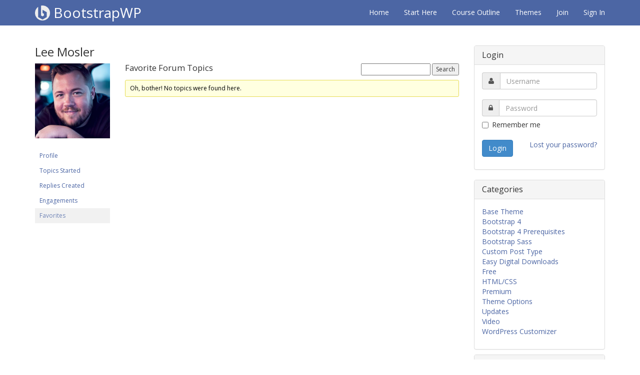

--- FILE ---
content_type: text/html; charset=UTF-8
request_url: https://bootstrapwp.com/users/nlmosler/favorites/
body_size: 11810
content:
<!DOCTYPE html>
<html lang="en-US">
<head>
<meta charset="UTF-8">
<meta name="viewport" content="width=device-width, initial-scale=1">
<title>BootstrapWP</title>
<link rel="profile" href="https://gmpg.org/xfn/11">
<link rel="pingback" href="https://bootstrapwp.com/xmlrpc.php">

<meta name='robots' content='index, follow, max-image-preview:large, max-snippet:-1, max-video-preview:-1' />
<meta name="dlm-version" content="4.7.78">
	<!-- This site is optimized with the Yoast SEO plugin v20.4 - https://yoast.com/wordpress/plugins/seo/ -->
	<meta property="og:locale" content="en_US" />
	<meta property="og:type" content="website" />
	<meta property="og:site_name" content="BootstrapWP" />
	<meta property="og:image" content="https://bootstrapwp.com/wp-content/uploads/2014/10/bootstrap-wordpress.jpg" />
	<meta property="og:image:width" content="1200" />
	<meta property="og:image:height" content="630" />
	<meta property="og:image:type" content="image/jpeg" />
	<meta name="twitter:card" content="summary_large_image" />
	<meta name="twitter:site" content="@BragInteractive" />
	<script type="application/ld+json" class="yoast-schema-graph">{"@context":"https://schema.org","@graph":[{"@type":"WebSite","@id":"https://bootstrapwp.com/#website","url":"https://bootstrapwp.com/","name":"BootstrapWP","description":"","potentialAction":[{"@type":"SearchAction","target":{"@type":"EntryPoint","urlTemplate":"https://bootstrapwp.com/?s={search_term_string}"},"query-input":"required name=search_term_string"}],"inLanguage":"en-US"}]}</script>
	<!-- / Yoast SEO plugin. -->


<link rel='dns-prefetch' href='//js.stripe.com' />
<link rel="alternate" type="application/rss+xml" title="BootstrapWP &raquo; Feed" href="https://bootstrapwp.com/feed/" />
<link rel="alternate" type="application/rss+xml" title="BootstrapWP &raquo; Comments Feed" href="https://bootstrapwp.com/comments/feed/" />
<style id='wp-img-auto-sizes-contain-inline-css' type='text/css'>
img:is([sizes=auto i],[sizes^="auto," i]){contain-intrinsic-size:3000px 1500px}
/*# sourceURL=wp-img-auto-sizes-contain-inline-css */
</style>
<link rel='stylesheet' id='crayon-css' href='https://bootstrapwp.com/wp-content/plugins/crayon-syntax-highlighter/css/min/crayon.min.css?ver=_2.7.2_beta' type='text/css' media='all' />
<link rel='stylesheet' id='crayon-theme-twilight-css' href='https://bootstrapwp.com/wp-content/plugins/crayon-syntax-highlighter/themes/twilight/twilight.css?ver=_2.7.2_beta' type='text/css' media='all' />
<link rel='stylesheet' id='crayon-font-monaco-css' href='https://bootstrapwp.com/wp-content/plugins/crayon-syntax-highlighter/fonts/monaco.css?ver=_2.7.2_beta' type='text/css' media='all' />
<style id='wp-emoji-styles-inline-css' type='text/css'>

	img.wp-smiley, img.emoji {
		display: inline !important;
		border: none !important;
		box-shadow: none !important;
		height: 1em !important;
		width: 1em !important;
		margin: 0 0.07em !important;
		vertical-align: -0.1em !important;
		background: none !important;
		padding: 0 !important;
	}
/*# sourceURL=wp-emoji-styles-inline-css */
</style>
<style id='wp-block-library-inline-css' type='text/css'>
:root{--wp-block-synced-color:#7a00df;--wp-block-synced-color--rgb:122,0,223;--wp-bound-block-color:var(--wp-block-synced-color);--wp-editor-canvas-background:#ddd;--wp-admin-theme-color:#007cba;--wp-admin-theme-color--rgb:0,124,186;--wp-admin-theme-color-darker-10:#006ba1;--wp-admin-theme-color-darker-10--rgb:0,107,160.5;--wp-admin-theme-color-darker-20:#005a87;--wp-admin-theme-color-darker-20--rgb:0,90,135;--wp-admin-border-width-focus:2px}@media (min-resolution:192dpi){:root{--wp-admin-border-width-focus:1.5px}}.wp-element-button{cursor:pointer}:root .has-very-light-gray-background-color{background-color:#eee}:root .has-very-dark-gray-background-color{background-color:#313131}:root .has-very-light-gray-color{color:#eee}:root .has-very-dark-gray-color{color:#313131}:root .has-vivid-green-cyan-to-vivid-cyan-blue-gradient-background{background:linear-gradient(135deg,#00d084,#0693e3)}:root .has-purple-crush-gradient-background{background:linear-gradient(135deg,#34e2e4,#4721fb 50%,#ab1dfe)}:root .has-hazy-dawn-gradient-background{background:linear-gradient(135deg,#faaca8,#dad0ec)}:root .has-subdued-olive-gradient-background{background:linear-gradient(135deg,#fafae1,#67a671)}:root .has-atomic-cream-gradient-background{background:linear-gradient(135deg,#fdd79a,#004a59)}:root .has-nightshade-gradient-background{background:linear-gradient(135deg,#330968,#31cdcf)}:root .has-midnight-gradient-background{background:linear-gradient(135deg,#020381,#2874fc)}:root{--wp--preset--font-size--normal:16px;--wp--preset--font-size--huge:42px}.has-regular-font-size{font-size:1em}.has-larger-font-size{font-size:2.625em}.has-normal-font-size{font-size:var(--wp--preset--font-size--normal)}.has-huge-font-size{font-size:var(--wp--preset--font-size--huge)}.has-text-align-center{text-align:center}.has-text-align-left{text-align:left}.has-text-align-right{text-align:right}.has-fit-text{white-space:nowrap!important}#end-resizable-editor-section{display:none}.aligncenter{clear:both}.items-justified-left{justify-content:flex-start}.items-justified-center{justify-content:center}.items-justified-right{justify-content:flex-end}.items-justified-space-between{justify-content:space-between}.screen-reader-text{border:0;clip-path:inset(50%);height:1px;margin:-1px;overflow:hidden;padding:0;position:absolute;width:1px;word-wrap:normal!important}.screen-reader-text:focus{background-color:#ddd;clip-path:none;color:#444;display:block;font-size:1em;height:auto;left:5px;line-height:normal;padding:15px 23px 14px;text-decoration:none;top:5px;width:auto;z-index:100000}html :where(.has-border-color){border-style:solid}html :where([style*=border-top-color]){border-top-style:solid}html :where([style*=border-right-color]){border-right-style:solid}html :where([style*=border-bottom-color]){border-bottom-style:solid}html :where([style*=border-left-color]){border-left-style:solid}html :where([style*=border-width]){border-style:solid}html :where([style*=border-top-width]){border-top-style:solid}html :where([style*=border-right-width]){border-right-style:solid}html :where([style*=border-bottom-width]){border-bottom-style:solid}html :where([style*=border-left-width]){border-left-style:solid}html :where(img[class*=wp-image-]){height:auto;max-width:100%}:where(figure){margin:0 0 1em}html :where(.is-position-sticky){--wp-admin--admin-bar--position-offset:var(--wp-admin--admin-bar--height,0px)}@media screen and (max-width:600px){html :where(.is-position-sticky){--wp-admin--admin-bar--position-offset:0px}}

/*# sourceURL=wp-block-library-inline-css */
</style><style id='global-styles-inline-css' type='text/css'>
:root{--wp--preset--aspect-ratio--square: 1;--wp--preset--aspect-ratio--4-3: 4/3;--wp--preset--aspect-ratio--3-4: 3/4;--wp--preset--aspect-ratio--3-2: 3/2;--wp--preset--aspect-ratio--2-3: 2/3;--wp--preset--aspect-ratio--16-9: 16/9;--wp--preset--aspect-ratio--9-16: 9/16;--wp--preset--color--black: #000000;--wp--preset--color--cyan-bluish-gray: #abb8c3;--wp--preset--color--white: #ffffff;--wp--preset--color--pale-pink: #f78da7;--wp--preset--color--vivid-red: #cf2e2e;--wp--preset--color--luminous-vivid-orange: #ff6900;--wp--preset--color--luminous-vivid-amber: #fcb900;--wp--preset--color--light-green-cyan: #7bdcb5;--wp--preset--color--vivid-green-cyan: #00d084;--wp--preset--color--pale-cyan-blue: #8ed1fc;--wp--preset--color--vivid-cyan-blue: #0693e3;--wp--preset--color--vivid-purple: #9b51e0;--wp--preset--gradient--vivid-cyan-blue-to-vivid-purple: linear-gradient(135deg,rgb(6,147,227) 0%,rgb(155,81,224) 100%);--wp--preset--gradient--light-green-cyan-to-vivid-green-cyan: linear-gradient(135deg,rgb(122,220,180) 0%,rgb(0,208,130) 100%);--wp--preset--gradient--luminous-vivid-amber-to-luminous-vivid-orange: linear-gradient(135deg,rgb(252,185,0) 0%,rgb(255,105,0) 100%);--wp--preset--gradient--luminous-vivid-orange-to-vivid-red: linear-gradient(135deg,rgb(255,105,0) 0%,rgb(207,46,46) 100%);--wp--preset--gradient--very-light-gray-to-cyan-bluish-gray: linear-gradient(135deg,rgb(238,238,238) 0%,rgb(169,184,195) 100%);--wp--preset--gradient--cool-to-warm-spectrum: linear-gradient(135deg,rgb(74,234,220) 0%,rgb(151,120,209) 20%,rgb(207,42,186) 40%,rgb(238,44,130) 60%,rgb(251,105,98) 80%,rgb(254,248,76) 100%);--wp--preset--gradient--blush-light-purple: linear-gradient(135deg,rgb(255,206,236) 0%,rgb(152,150,240) 100%);--wp--preset--gradient--blush-bordeaux: linear-gradient(135deg,rgb(254,205,165) 0%,rgb(254,45,45) 50%,rgb(107,0,62) 100%);--wp--preset--gradient--luminous-dusk: linear-gradient(135deg,rgb(255,203,112) 0%,rgb(199,81,192) 50%,rgb(65,88,208) 100%);--wp--preset--gradient--pale-ocean: linear-gradient(135deg,rgb(255,245,203) 0%,rgb(182,227,212) 50%,rgb(51,167,181) 100%);--wp--preset--gradient--electric-grass: linear-gradient(135deg,rgb(202,248,128) 0%,rgb(113,206,126) 100%);--wp--preset--gradient--midnight: linear-gradient(135deg,rgb(2,3,129) 0%,rgb(40,116,252) 100%);--wp--preset--font-size--small: 13px;--wp--preset--font-size--medium: 20px;--wp--preset--font-size--large: 36px;--wp--preset--font-size--x-large: 42px;--wp--preset--spacing--20: 0.44rem;--wp--preset--spacing--30: 0.67rem;--wp--preset--spacing--40: 1rem;--wp--preset--spacing--50: 1.5rem;--wp--preset--spacing--60: 2.25rem;--wp--preset--spacing--70: 3.38rem;--wp--preset--spacing--80: 5.06rem;--wp--preset--shadow--natural: 6px 6px 9px rgba(0, 0, 0, 0.2);--wp--preset--shadow--deep: 12px 12px 50px rgba(0, 0, 0, 0.4);--wp--preset--shadow--sharp: 6px 6px 0px rgba(0, 0, 0, 0.2);--wp--preset--shadow--outlined: 6px 6px 0px -3px rgb(255, 255, 255), 6px 6px rgb(0, 0, 0);--wp--preset--shadow--crisp: 6px 6px 0px rgb(0, 0, 0);}:where(.is-layout-flex){gap: 0.5em;}:where(.is-layout-grid){gap: 0.5em;}body .is-layout-flex{display: flex;}.is-layout-flex{flex-wrap: wrap;align-items: center;}.is-layout-flex > :is(*, div){margin: 0;}body .is-layout-grid{display: grid;}.is-layout-grid > :is(*, div){margin: 0;}:where(.wp-block-columns.is-layout-flex){gap: 2em;}:where(.wp-block-columns.is-layout-grid){gap: 2em;}:where(.wp-block-post-template.is-layout-flex){gap: 1.25em;}:where(.wp-block-post-template.is-layout-grid){gap: 1.25em;}.has-black-color{color: var(--wp--preset--color--black) !important;}.has-cyan-bluish-gray-color{color: var(--wp--preset--color--cyan-bluish-gray) !important;}.has-white-color{color: var(--wp--preset--color--white) !important;}.has-pale-pink-color{color: var(--wp--preset--color--pale-pink) !important;}.has-vivid-red-color{color: var(--wp--preset--color--vivid-red) !important;}.has-luminous-vivid-orange-color{color: var(--wp--preset--color--luminous-vivid-orange) !important;}.has-luminous-vivid-amber-color{color: var(--wp--preset--color--luminous-vivid-amber) !important;}.has-light-green-cyan-color{color: var(--wp--preset--color--light-green-cyan) !important;}.has-vivid-green-cyan-color{color: var(--wp--preset--color--vivid-green-cyan) !important;}.has-pale-cyan-blue-color{color: var(--wp--preset--color--pale-cyan-blue) !important;}.has-vivid-cyan-blue-color{color: var(--wp--preset--color--vivid-cyan-blue) !important;}.has-vivid-purple-color{color: var(--wp--preset--color--vivid-purple) !important;}.has-black-background-color{background-color: var(--wp--preset--color--black) !important;}.has-cyan-bluish-gray-background-color{background-color: var(--wp--preset--color--cyan-bluish-gray) !important;}.has-white-background-color{background-color: var(--wp--preset--color--white) !important;}.has-pale-pink-background-color{background-color: var(--wp--preset--color--pale-pink) !important;}.has-vivid-red-background-color{background-color: var(--wp--preset--color--vivid-red) !important;}.has-luminous-vivid-orange-background-color{background-color: var(--wp--preset--color--luminous-vivid-orange) !important;}.has-luminous-vivid-amber-background-color{background-color: var(--wp--preset--color--luminous-vivid-amber) !important;}.has-light-green-cyan-background-color{background-color: var(--wp--preset--color--light-green-cyan) !important;}.has-vivid-green-cyan-background-color{background-color: var(--wp--preset--color--vivid-green-cyan) !important;}.has-pale-cyan-blue-background-color{background-color: var(--wp--preset--color--pale-cyan-blue) !important;}.has-vivid-cyan-blue-background-color{background-color: var(--wp--preset--color--vivid-cyan-blue) !important;}.has-vivid-purple-background-color{background-color: var(--wp--preset--color--vivid-purple) !important;}.has-black-border-color{border-color: var(--wp--preset--color--black) !important;}.has-cyan-bluish-gray-border-color{border-color: var(--wp--preset--color--cyan-bluish-gray) !important;}.has-white-border-color{border-color: var(--wp--preset--color--white) !important;}.has-pale-pink-border-color{border-color: var(--wp--preset--color--pale-pink) !important;}.has-vivid-red-border-color{border-color: var(--wp--preset--color--vivid-red) !important;}.has-luminous-vivid-orange-border-color{border-color: var(--wp--preset--color--luminous-vivid-orange) !important;}.has-luminous-vivid-amber-border-color{border-color: var(--wp--preset--color--luminous-vivid-amber) !important;}.has-light-green-cyan-border-color{border-color: var(--wp--preset--color--light-green-cyan) !important;}.has-vivid-green-cyan-border-color{border-color: var(--wp--preset--color--vivid-green-cyan) !important;}.has-pale-cyan-blue-border-color{border-color: var(--wp--preset--color--pale-cyan-blue) !important;}.has-vivid-cyan-blue-border-color{border-color: var(--wp--preset--color--vivid-cyan-blue) !important;}.has-vivid-purple-border-color{border-color: var(--wp--preset--color--vivid-purple) !important;}.has-vivid-cyan-blue-to-vivid-purple-gradient-background{background: var(--wp--preset--gradient--vivid-cyan-blue-to-vivid-purple) !important;}.has-light-green-cyan-to-vivid-green-cyan-gradient-background{background: var(--wp--preset--gradient--light-green-cyan-to-vivid-green-cyan) !important;}.has-luminous-vivid-amber-to-luminous-vivid-orange-gradient-background{background: var(--wp--preset--gradient--luminous-vivid-amber-to-luminous-vivid-orange) !important;}.has-luminous-vivid-orange-to-vivid-red-gradient-background{background: var(--wp--preset--gradient--luminous-vivid-orange-to-vivid-red) !important;}.has-very-light-gray-to-cyan-bluish-gray-gradient-background{background: var(--wp--preset--gradient--very-light-gray-to-cyan-bluish-gray) !important;}.has-cool-to-warm-spectrum-gradient-background{background: var(--wp--preset--gradient--cool-to-warm-spectrum) !important;}.has-blush-light-purple-gradient-background{background: var(--wp--preset--gradient--blush-light-purple) !important;}.has-blush-bordeaux-gradient-background{background: var(--wp--preset--gradient--blush-bordeaux) !important;}.has-luminous-dusk-gradient-background{background: var(--wp--preset--gradient--luminous-dusk) !important;}.has-pale-ocean-gradient-background{background: var(--wp--preset--gradient--pale-ocean) !important;}.has-electric-grass-gradient-background{background: var(--wp--preset--gradient--electric-grass) !important;}.has-midnight-gradient-background{background: var(--wp--preset--gradient--midnight) !important;}.has-small-font-size{font-size: var(--wp--preset--font-size--small) !important;}.has-medium-font-size{font-size: var(--wp--preset--font-size--medium) !important;}.has-large-font-size{font-size: var(--wp--preset--font-size--large) !important;}.has-x-large-font-size{font-size: var(--wp--preset--font-size--x-large) !important;}
/*# sourceURL=global-styles-inline-css */
</style>

<style id='classic-theme-styles-inline-css' type='text/css'>
/*! This file is auto-generated */
.wp-block-button__link{color:#fff;background-color:#32373c;border-radius:9999px;box-shadow:none;text-decoration:none;padding:calc(.667em + 2px) calc(1.333em + 2px);font-size:1.125em}.wp-block-file__button{background:#32373c;color:#fff;text-decoration:none}
/*# sourceURL=/wp-includes/css/classic-themes.min.css */
</style>
<link rel='stylesheet' id='bbp-default-css' href='https://bootstrapwp.com/wp-content/plugins/bbpress/templates/default/css/bbpress.min.css?ver=2.6.9' type='text/css' media='all' />
<link rel='stylesheet' id='affwp-forms-css' href='https://bootstrapwp.com/wp-content/plugins/affiliate-wp/assets/css/forms.min.css?ver=2.12.2' type='text/css' media='all' />
<link rel='stylesheet' id='dashicons-css' href='https://bootstrapwp.com/wp-includes/css/dashicons.min.css?ver=6.9' type='text/css' media='all' />
<link rel='stylesheet' id='edd-styles-css' href='https://bootstrapwp.com/wp-content/plugins/easy-digital-downloads/assets/css/edd.min.css?ver=3.1.1.4.2' type='text/css' media='all' />
<style id='edd-styles-inline-css' type='text/css'>
body{--edd-blocks-light-grey:#eee;}
/*# sourceURL=edd-styles-inline-css */
</style>
<link rel='stylesheet' id='bootstrap-styles-css' href='https://bootstrapwp.com/wp-content/themes/bootstrapwp/css/bootstrap.min.css?ver=3.1.1' type='text/css' media='all' />
<link rel='stylesheet' id='fa-styles-css' href='https://bootstrapwp.com/wp-content/themes/bootstrapwp/css/font-awesome.min.css?ver=4.2.0' type='text/css' media='all' />
<link rel='stylesheet' id='bootstrapwp-style-css' href='https://bootstrapwp.com/wp-content/themes/bootstrapwp/style.css?ver=6.9' type='text/css' media='all' />
<script type="text/javascript" src="https://bootstrapwp.com/wp-includes/js/jquery/jquery.min.js?ver=3.7.1" id="jquery-core-js"></script>
<script type="text/javascript" src="https://bootstrapwp.com/wp-includes/js/jquery/jquery-migrate.min.js?ver=3.4.1" id="jquery-migrate-js"></script>
<script type="text/javascript" id="crayon_js-js-extra">
/* <![CDATA[ */
var CrayonSyntaxSettings = {"version":"_2.7.2_beta","is_admin":"0","ajaxurl":"https://bootstrapwp.com/wp-admin/admin-ajax.php","prefix":"crayon-","setting":"crayon-setting","selected":"crayon-setting-selected","changed":"crayon-setting-changed","special":"crayon-setting-special","orig_value":"data-orig-value","debug":""};
var CrayonSyntaxStrings = {"copy":"Press %s to Copy, %s to Paste","minimize":"Click To Expand Code"};
//# sourceURL=crayon_js-js-extra
/* ]]> */
</script>
<script type="text/javascript" src="https://bootstrapwp.com/wp-content/plugins/crayon-syntax-highlighter/js/min/crayon.min.js?ver=_2.7.2_beta" id="crayon_js-js"></script>
<script type="text/javascript" id="jquery-cookie-js-extra">
/* <![CDATA[ */
var affwp_scripts = {"ajaxurl":"https://bootstrapwp.com/wp-admin/admin-ajax.php"};
//# sourceURL=jquery-cookie-js-extra
/* ]]> */
</script>
<script type="text/javascript" src="https://bootstrapwp.com/wp-content/plugins/affiliate-wp/assets/js/jquery.cookie.min.js?ver=1.4.0" id="jquery-cookie-js"></script>
<script type="text/javascript" id="affwp-tracking-js-extra">
/* <![CDATA[ */
var affwp_debug_vars = {"integrations":{"rcp":"Restrict Content Pro"},"version":"2.12.2","currency":"USD","ref_cookie":"affwp_ref","visit_cookie":"affwp_ref_visit_id","campaign_cookie":"affwp_campaign"};
//# sourceURL=affwp-tracking-js-extra
/* ]]> */
</script>
<script type="text/javascript" src="https://bootstrapwp.com/wp-content/plugins/affiliate-wp/assets/js/tracking.min.js?ver=2.12.2" id="affwp-tracking-js"></script>
<script type="text/javascript" id="edduh-tracking-js-extra">
/* <![CDATA[ */
var edduh = {"ajaxUrl":"https://bootstrapwp.com/wp-admin/admin-ajax.php","currentUrl":"https://bootstrapwp.com/users/nlmosler/favorites/"};
//# sourceURL=edduh-tracking-js-extra
/* ]]> */
</script>
<script type="text/javascript" src="https://bootstrapwp.com/wp-content/plugins/edd-user-history/assets/js/tracking.js?ver=1.2.0" id="edduh-tracking-js"></script>
<script type="text/javascript" src="https://js.stripe.com/v3/?ver=3" id="stripe-js-v3-js"></script>
<script type="text/javascript" id="rcp-stripe-js-extra">
/* <![CDATA[ */
var rcpStripe = {"keys":{"publishable":"pk_live_X2gZ2qlku3cwO1VPK6WTXdM8"},"errors":{"api_key_expired":"Payment gateway connection error.","card_declined":"The card has been declined.","email_invalid":"Invalid email address. Please enter a valid email address and try again.","expired_card":"This card has expired. Please try again with a different payment method.","incorrect_address":"The supplied billing address is incorrect. Please check the card's address or try again with a different card.","incorrect_cvc":"The card's security code is incorrect. Please check the security code or try again with a different card.","incorrect_number":"The card number is incorrect. Please check the card number or try again with a different card.","invalid_number":"The card number is incorrect. Please check the card number or try again with a different card.","incorrect_zip":"The card's postal code is incorrect. Please check the postal code or try again with a different card.","postal_code_invalid":"The card's postal code is incorrect. Please check the postal code or try again with a different card.","invalid_cvc":"The card's security code is invalid. Please check the security code or try again with a different card.","invalid_expiry_month":"The card's expiration month is incorrect.","invalid_expiry_year":"The card's expiration year is incorrect.","payment_intent_authentication_failure":"Authentication failure.","payment_intent_incompatible_payment_method":"This payment method is invalid.","payment_intent_payment_attempt_failed":"Payment attempt failed.","setup_intent_authentication_failure":"Setup attempt failed."},"formatting":{"currencyMultiplier":100},"elementsConfig":null};
//# sourceURL=rcp-stripe-js-extra
/* ]]> */
</script>
<script type="text/javascript" src="https://bootstrapwp.com/wp-content/plugins/restrict-content-pro/core/includes/gateways/stripe/js/stripe.min.js?ver=3.5.27" id="rcp-stripe-js"></script>
<script type="text/javascript" src="https://bootstrapwp.com/wp-content/plugins/restrict-content-pro/core/includes/gateways/stripe/js/register.min.js?ver=3.5.27" id="rcp-stripe-register-js"></script>
<link rel="https://api.w.org/" href="https://bootstrapwp.com/wp-json/" /><link rel="EditURI" type="application/rsd+xml" title="RSD" href="https://bootstrapwp.com/xmlrpc.php?rsd" />
<meta name="generator" content="WordPress 6.9" />
		<script type="text/javascript">
		var AFFWP = AFFWP || {};
		AFFWP.referral_var = 'ref';
		AFFWP.expiration = 1;
		AFFWP.debug = 0;


		AFFWP.referral_credit_last = 0;
		</script>
<meta name="generator" content="Easy Digital Downloads v3.1.1.4.2" />
<!-- Google Fonts --><link href='//fonts.googleapis.com/css?family=Open+Sans:300italic,400italic,600italic,700italic,800italic,400,300,600,700,800' rel='stylesheet' type='text/css'>
	<!-- Facebook Pixel Code -->
	<script>
	  !function(f,b,e,v,n,t,s)
	  {if(f.fbq)return;n=f.fbq=function(){n.callMethod?
	  n.callMethod.apply(n,arguments):n.queue.push(arguments)};
	  if(!f._fbq)f._fbq=n;n.push=n;n.loaded=!0;n.version='2.0';
	  n.queue=[];t=b.createElement(e);t.async=!0;
	  t.src=v;s=b.getElementsByTagName(e)[0];
	  s.parentNode.insertBefore(t,s)}(window, document,'script',
	  'https://connect.facebook.net/en_US/fbevents.js');
	  fbq('init', '1571853329548695');
	  fbq('track', 'PageView');
	</script>
	<noscript><img height="1" width="1" style="display:none"
	  src="https://www.facebook.com/tr?id=1571853329548695&ev=PageView&noscript=1"
	/></noscript>
	<!-- End Facebook Pixel Code -->


   <!-- Hotjar Tracking Code for https://bootstrapwp.com -->
<script>
    (function(h,o,t,j,a,r){
        h.hj=h.hj||function(){(h.hj.q=h.hj.q||[]).push(arguments)};
        h._hjSettings={hjid:717500,hjsv:6};
        a=o.getElementsByTagName('head')[0];
        r=o.createElement('script');r.async=1;
        r.src=t+h._hjSettings.hjid+j+h._hjSettings.hjsv;
        a.appendChild(r);
    })(window,document,'https://static.hotjar.com/c/hotjar-','.js?sv=');
</script>



<script>
  (function(i,s,o,g,r,a,m){i['GoogleAnalyticsObject']=r;i[r]=i[r]||function(){
  (i[r].q=i[r].q||[]).push(arguments)},i[r].l=1*new Date();a=s.createElement(o),
  m=s.getElementsByTagName(o)[0];a.async=1;a.src=g;m.parentNode.insertBefore(a,m)
  })(window,document,'script','//www.google-analytics.com/analytics.js','ga');

  ga('create', 'UA-52079046-1', 'bootstrapwp.com');
  ga('send', 'pageview');

</script>


</head>

<body class="bbp-user-page single singular bbpress no-js wp-theme-bootstrapwp edd-js-none">
<div id="page" class="hfeed site">

	<header id="masthead" role="banner">

	<nav role="navigation">
		<div class="navbar navbar-static-top navbar-default navbar-inverse">
			<div class="container">
				<!-- .navbar-toggle is used as the toggle for collapsed navbar content -->
				<div class="navbar-header">
					<button type="button" class="navbar-toggle" data-toggle="collapse" data-target=".navbar-responsive-collapse">
						<span class="icon-bar"></span>
						<span class="icon-bar"></span>
						<span class="icon-bar"></span>
					</button>

					<a class="navbar-brand" href="https://bootstrapwp.com/" title="BootstrapWP" rel="homepage">
						<img title="BootstrapWP" alt="BootstrapWP" src="https://bootstrapwp.com/wp-content/themes/bootstrapwp/images/icon.png">
						BootstrapWP					</a>
				</div>

				<div class="navbar-collapse collapse navbar-responsive-collapse">
					<ul id="menu-menu-1" class="nav navbar-nav navbar-right"><li id="menu-item-4" class="menu-item menu-item-type-custom menu-item-object-custom menu-item-home menu-item-4"><a href="https://bootstrapwp.com/">Home</a></li>
<li id="menu-item-6467" class="menu-item menu-item-type-post_type menu-item-object-page menu-item-6467"><a href="https://bootstrapwp.com/start-here/">Start Here</a></li>
<li id="menu-item-329" class="menu-item menu-item-type-post_type menu-item-object-page menu-item-329"><a href="https://bootstrapwp.com/course-outline/">Course Outline</a></li>
<li id="menu-item-6468" class="menu-item menu-item-type-custom menu-item-object-custom menu-item-6468"><a href="/themes">Themes</a></li>
<li id="menu-item-1995" class="menu-item menu-item-type-post_type menu-item-object-page menu-item-1995"><a href="https://bootstrapwp.com/pricing/">Join</a></li>
<li id="menu-item-535" class="menu-item menu-item-type-post_type menu-item-object-page menu-item-535"><a href="https://bootstrapwp.com/login/">Sign In</a></li>
</ul>
				</div>
			</div>
		</div>           
	</nav>

	</header><!-- #masthead -->

	<div id="content">

<div class="container">
	<div class="row">
		<div id="primary" class="col-lg-9 col-md-9">
			<main id="main" class="site-main" role="main">

				
				
<article id="post-0" class="post-0  type- status-publish hentry">
	<header class="entry-header">
		<h1 class="entry-title">Lee Mosler</h1>	</header><!-- .entry-header -->

	<div class="entry-content">
		
		
<div id="bbpress-forums" class="bbpress-wrapper">

	
	
	<div id="bbp-user-wrapper">

		
<div id="bbp-single-user-details">
	<div id="bbp-user-avatar">
		<span class='vcard'>
			<a class="url fn n" href="https://bootstrapwp.com/users/nlmosler/" title="Lee Mosler" rel="me">
				<img alt='' src='https://secure.gravatar.com/avatar/e87479a7259aebe3f41dc47d78e75c00bc289a3f23b7b3fdddb95d04041e1ad3?s=150&#038;d=mm&#038;r=g' srcset='https://secure.gravatar.com/avatar/e87479a7259aebe3f41dc47d78e75c00bc289a3f23b7b3fdddb95d04041e1ad3?s=300&#038;d=mm&#038;r=g 2x' class='avatar avatar-150 photo' height='150' width='150' loading='lazy' decoding='async'/>			</a>
		</span>
	</div>

	
	<div id="bbp-user-navigation">
		<ul>
			<li class="">
				<span class="vcard bbp-user-profile-link">
					<a class="url fn n" href="https://bootstrapwp.com/users/nlmosler/" title="Lee Mosler&#039;s Profile" rel="me">Profile</a>
				</span>
			</li>

			<li class="">
				<span class='bbp-user-topics-created-link'>
					<a href="https://bootstrapwp.com/users/nlmosler/topics/" title="Lee Mosler&#039;s Topics Started">Topics Started</a>
				</span>
			</li>

			<li class="">
				<span class='bbp-user-replies-created-link'>
					<a href="https://bootstrapwp.com/users/nlmosler/replies/" title="Lee Mosler&#039;s Replies Created">Replies Created</a>
				</span>
			</li>

							<li class="">
					<span class='bbp-user-engagements-created-link'>
						<a href="https://bootstrapwp.com/users/nlmosler/engagements/" title="Lee Mosler&#039;s Engagements">Engagements</a>
					</span>
				</li>
			
							<li class="current">
					<span class="bbp-user-favorites-link">
						<a href="https://bootstrapwp.com/users/nlmosler/favorites/" title="Lee Mosler&#039;s Favorites">Favorites</a>
					</span>
				</li>
			
			
		</ul>

		
	</div>
</div>


		<div id="bbp-user-body">
			
<div id="bbp-user-favorites" class="bbp-user-favorites">

	
	<div class="bbp-search-form">
		<form role="search" method="get" id="bbp-topic-search-form">
			<div>
				<label class="screen-reader-text hidden" for="ts">Search topics:</label>
				<input type="text" value="" name="ts" id="ts" />
				<input class="button" type="submit" id="bbp_search_submit" value="Search" />
			</div>
		</form>
	</div>


	<h2 class="entry-title">Favorite Forum Topics</h2>
	<div class="bbp-user-section">

		
			
<div class="bbp-template-notice">
	<ul>
		<li>Oh, bother! No topics were found here.</li>
	</ul>
</div>

		
	</div>
</div><!-- #bbp-user-favorites -->

																				</div>
	</div>

	
</div>
			</div><!-- .entry-content -->
	<footer class="entry-footer">
			</footer><!-- .entry-footer -->
</article><!-- #post-## -->

				
			
		</main><!-- #main -->
	</div><!-- #primary -->

	<div id="secondary" class="widget-area col-lg-3 col-md-3" role="complementary">

		<div class="panel panel-default">
			<div class="panel-heading">
				<h3 class="panel-title">Login</h3>
			</div>
			<div class="panel-body">

					
									<form id="rcp_login_form" class="form-horizontal" role="form" class="rcp_form" method="POST" action="https://bootstrapwp.com/users/nlmosler/favorites/">
						<fieldset class="rcp_login_data">
							<div class="input-group margin-bottom">
								<span class="input-group-addon"><i class="fa fa-user"></i></span>
								<input name="rcp_user_login" id="rcp_user_login" class="required form-control" type="text" placeholder="Username"/>
							</div>
							<div class="input-group">
								<span class="input-group-addon"><i class="fa fa-lock"></i></span>
								<input name="rcp_user_pass" id="rcp_user_pass" class="required form-control" type="password" placeholder="Password"/>
							</div>
							 <div class="input-group margin-bottom">
			                  <div class="checkbox">
								<label for="rcp_user_remember">
								<input type="checkbox" name="rcp_user_remember" id="rcp_user_remember" value="1"/> Remember me								</label>
							 </div>
			                </div>

			                <p class="rcp_lost_password pull-right"><a href="https://bootstrapwp.com/wp-login.php?action=lostpassword&#038;redirect_to=https%3A%2F%2Fbootstrapwp.com%2Fusers%2Fnlmosler%2Ffavorites%2F">Lost your password?</a></p>

							<p>
								<input type="hidden" name="rcp_action" value="login"/>
								<input type="hidden" name="rcp_redirect" value="/course-outline/"/>
								<input type="hidden" name="rcp_login_nonce" value="b45e0b693f"/>
								<input class="btn btn-primary" id="rcp_login_submit" type="submit" value="Login"/>
							</p>
						</fieldset>
					</form>
			
			</div>
		</div>


		<aside id="categories-2" class="widget widget_categories panel panel-default"><div class="panel-heading"><h4 class="widget-title panel-title">Categories</h4></div>
			<ul>
					<li class="cat-item cat-item-64"><a href="https://bootstrapwp.com/category/base-theme/">Base Theme</a>
</li>
	<li class="cat-item cat-item-446"><a href="https://bootstrapwp.com/category/bootstrap-4/">Bootstrap 4</a>
</li>
	<li class="cat-item cat-item-353"><a href="https://bootstrapwp.com/category/bootstrap-4-prerequisites/">Bootstrap 4 Prerequisites</a>
</li>
	<li class="cat-item cat-item-391"><a href="https://bootstrapwp.com/category/bootstrap-sass/">Bootstrap Sass</a>
</li>
	<li class="cat-item cat-item-73"><a href="https://bootstrapwp.com/category/custom-post-type/">Custom Post Type</a>
</li>
	<li class="cat-item cat-item-263"><a href="https://bootstrapwp.com/category/easy-digital-downloads/">Easy Digital Downloads</a>
</li>
	<li class="cat-item cat-item-3"><a href="https://bootstrapwp.com/category/free/">Free</a>
</li>
	<li class="cat-item cat-item-153"><a href="https://bootstrapwp.com/category/html-css/">HTML/CSS</a>
</li>
	<li class="cat-item cat-item-17"><a href="https://bootstrapwp.com/category/premium/">Premium</a>
</li>
	<li class="cat-item cat-item-61"><a href="https://bootstrapwp.com/category/theme-options/">Theme Options</a>
</li>
	<li class="cat-item cat-item-92"><a href="https://bootstrapwp.com/category/updates/">Updates</a>
</li>
	<li class="cat-item cat-item-8"><a href="https://bootstrapwp.com/category/video/">Video</a>
</li>
	<li class="cat-item cat-item-449"><a href="https://bootstrapwp.com/category/wordpress-customizer/">WordPress Customizer</a>
</li>
			</ul>

			</aside>
		
		<div class="panel panel-default">
			<div class="panel-heading">
				<h3 class="panel-title">Stay Updated!</h3>
			</div>
			<div class="panel-body">
				<p>Enter your email for <strong>updates</strong> on new Bootstrap WordPress tutorials.</p>

				<!-- Begin MailChimp Signup Form -->
				<div id="mc_embed_signup">
					<form action="//bootstrapwp.us8.list-manage.com/subscribe/post?u=b0f8fed575c4154971422cfc8&amp;id=0cb727598f" method="post" id="mc-embedded-subscribe-form" name="mc-embedded-subscribe-form" class="validate" target="_blank" novalidate>
						<div class="mc-field-group form-group">
							<div class="input-group">
								<input type="email" value="" name="EMAIL" class="required email form-control" id="mce-EMAIL" placeholder="Email">
								<span class="input-group-btn">
									<input type="submit" value="Subscribe" name="subscribe" id="mc-embedded-subscribe" class="button btn btn-success">
								</span>
							</div>
						</div>
						<div id="mce-responses" class="clear">
							<div class="response" id="mce-error-response" style="display:none"></div>
							<div class="response" id="mce-success-response" style="display:none"></div>
						</div>    <!-- real people should not fill this in and expect good things - do not remove this or risk form bot signups-->
						<div style="position: absolute; left: -5000px;"><input type="text" name="b_b0f8fed575c4154971422cfc8_0cb727598f" tabindex="-1" value=""></div>

					</form>
				</div>
				<!--End mc_embed_signup-->
			</div>
		</div>

		


	</div><!-- #secondary -->
</div> <!-- .row -->
</div> <!-- .container-->

	</div><!-- #content -->

	<footer id="colophon" class="site-footer" role="contentinfo">
		<div class="container">
			<div class="row">
				<div class="col-lg-3 col-md-3 col-sm-6">
					<aside id="text-2" class="widget widget_text"><h4 class="widget-title">BootstrapWP</h4>			<div class="textwidget"><ul>
<li><a href="https://bootstrapwp.com/register/">Join</a></li>
<li><a href="https://bootstrapwp.com/why-bootstrapwp/">Why BootstrapWP?</a></li>
<li><a href="https://bootstrapwp.com/course-outline/">Course Outline</a></li>
<li><a href="https://bootstrapwp.com/themes/">Themes</a></li>
<li><a href="https://bootstrapwp.com/become-affiliate/">Become an Affiliate</a></li>
<li><a href="https://bootstrapwp.com/contact/">Contact</a></li>
</ul></div>
		</aside>				</div>
				<div class="col-lg-3 col-md-3 col-sm-6">
					<aside id="text-4" class="widget widget_text"><h4 class="widget-title">Tutorial Series</h4>			<div class="textwidget"><ul>
<li><a href="https://bootstrapwp.com/creating-bootstrap-wordpress-theme/">Build the Base Theme</a></li>
<li><a href="https://bootstrapwp.com/portfolio-custom-post-type-tutorial/">Custom Post Types</a></li>
<li><a href="https://bootstrapwp.com/wordpress-theme-options-panel-tutorial/">Theme Options Panel</a></li>
<li><a href="https://bootstrapwp.com/html-template-to-wordpress-theme/">HTML to WordPress Theme</a></li>
<li><a href="https://bootstrapwp.com/create-a-wordpress-theme-shop/">Create a Theme Shop</a></li>
<li><a href="https://bootstrapwp.com/bootstrap-4-wordpress-theme-tutorials/">Bootstrap 4 Tutorials</a></li>
<li><a href="https://bootstrapwp.com/wordpress-customizer-tutorials/">WordPress Customizer</a></li>
<li><a href="https://bootstrapwp.com/updating-bootstrap-scripts-within-wordpress/">Updates</a></li>
</ul>

</div>
		</aside>				</div>
				<div class="col-lg-3 col-md-3 col-sm-6">
					<aside id="text-7" class="widget widget_text"><h4 class="widget-title">Bootstrap Themes</h4>			<div class="textwidget"><ul>
<li><a href="http://strappress.com" target="_blank">StrapPress</a></li>
<li><a href="http://gentsthemes.com" target="_blank">GentsThemes</a></li>
<li><a href="http://mvpwp.com" target="_blank">MVPWP</a></li>
<li><a href="http://monthlythemes.com" target="_blank">Monthly Themes</a></li>
</ul></div>
		</aside>				</div>
				<div class="col-lg-3 col-md-3 col-sm-6">
					<aside id="text-3" class="widget widget_text"><h4 class="widget-title">Social</h4>			<div class="textwidget"><ul>
<li><a href="https://twitter.com/braginteractive" target="_blank">Twitter</a></li>
<li><a href="https://facebook.com/braginteractive" target="_blank">Facebook</a></li>
<li><a href="https://plus.google.com/103764054251857589568" rel="publisher">Google+</a></li>
</ul></div>
		</aside>				</div>
			</div>

		<div class="site-info">
			<p>BootstrapWP - Copyright &copy; 2026</p>
		</div><!-- .site-info -->
		</div>
	</footer><!-- #colophon -->

</div><!-- #page -->

<script type="speculationrules">
{"prefetch":[{"source":"document","where":{"and":[{"href_matches":"/*"},{"not":{"href_matches":["/wp-*.php","/wp-admin/*","/wp-content/uploads/*","/wp-content/*","/wp-content/plugins/*","/wp-content/themes/bootstrapwp/*","/*\\?(.+)"]}},{"not":{"selector_matches":"a[rel~=\"nofollow\"]"}},{"not":{"selector_matches":".no-prefetch, .no-prefetch a"}}]},"eagerness":"conservative"}]}
</script>
	<style>.edd-js-none .edd-has-js, .edd-js .edd-no-js, body.edd-js input.edd-no-js { display: none; }</style>
	<script>/* <![CDATA[ */(function(){var c = document.body.classList;c.remove('edd-js-none');c.add('edd-js');})();/* ]]> */</script>
	<script type="text/javascript" src="https://bootstrapwp.com/wp-content/plugins/bbpress/templates/default/js/editor.min.js?ver=2.6.9" id="bbpress-editor-js"></script>
<script type="text/javascript" id="disqus_count-js-extra">
/* <![CDATA[ */
var countVars = {"disqusShortname":"bootstrapwp"};
//# sourceURL=disqus_count-js-extra
/* ]]> */
</script>
<script type="text/javascript" src="https://bootstrapwp.com/wp-content/plugins/disqus-comment-system/public/js/comment_count.js?ver=3.0.22" id="disqus_count-js"></script>
<script type="text/javascript" id="edd-ajax-js-extra">
/* <![CDATA[ */
var edd_scripts = {"ajaxurl":"https://bootstrapwp.com/wp-admin/admin-ajax.php","position_in_cart":"","has_purchase_links":"","already_in_cart_message":"You have already added this item to your cart","empty_cart_message":"Your cart is empty","loading":"Loading","select_option":"Please select an option","is_checkout":"0","default_gateway":"paypal","redirect_to_checkout":"0","checkout_page":"https://bootstrapwp.com/checkout/","permalinks":"1","quantities_enabled":"","taxes_enabled":"0","current_page":"0"};
//# sourceURL=edd-ajax-js-extra
/* ]]> */
</script>
<script type="text/javascript" src="https://bootstrapwp.com/wp-content/plugins/easy-digital-downloads/assets/js/edd-ajax.js?ver=3.1.1.4.2" id="edd-ajax-js"></script>
<script type="text/javascript" id="dlm-xhr-js-extra">
/* <![CDATA[ */
var dlmXHRtranslations = {"error":"An error occurred while trying to download the file. Please try again."};
//# sourceURL=dlm-xhr-js-extra
/* ]]> */
</script>
<script type="text/javascript" id="dlm-xhr-js-before">
/* <![CDATA[ */
const dlmXHR = {"xhr_links":{"class":["download-link","download-button"]},"prevent_duplicates":true,"ajaxUrl":"https:\/\/bootstrapwp.com\/wp-admin\/admin-ajax.php"}; dlmXHRinstance = {}; const dlmXHRGlobalLinks = "https://bootstrapwp.com/download/"; dlmXHRgif = "https://bootstrapwp.com/wp-includes/images/spinner.gif"
//# sourceURL=dlm-xhr-js-before
/* ]]> */
</script>
<script type="text/javascript" src="https://bootstrapwp.com/wp-content/plugins/download-monitor/assets/js/dlm-xhr.min.js?ver=4.7.78" id="dlm-xhr-js"></script>
<script type="text/javascript" src="https://bootstrapwp.com/wp-content/themes/bootstrapwp/js/bootstrap.min.js?ver=3.1.1" id="bootstrap-js"></script>
<script type="text/javascript" src="https://bootstrapwp.com/wp-content/themes/bootstrapwp/js/main.js?ver=6.9" id="main-js"></script>
<script type="text/javascript" src="https://bootstrapwp.com/wp-content/themes/bootstrapwp/js/modernizr.min.js?ver=2.8.3" id="modernizr-js"></script>
<script id="wp-emoji-settings" type="application/json">
{"baseUrl":"https://s.w.org/images/core/emoji/17.0.2/72x72/","ext":".png","svgUrl":"https://s.w.org/images/core/emoji/17.0.2/svg/","svgExt":".svg","source":{"concatemoji":"https://bootstrapwp.com/wp-includes/js/wp-emoji-release.min.js?ver=6.9"}}
</script>
<script type="module">
/* <![CDATA[ */
/*! This file is auto-generated */
const a=JSON.parse(document.getElementById("wp-emoji-settings").textContent),o=(window._wpemojiSettings=a,"wpEmojiSettingsSupports"),s=["flag","emoji"];function i(e){try{var t={supportTests:e,timestamp:(new Date).valueOf()};sessionStorage.setItem(o,JSON.stringify(t))}catch(e){}}function c(e,t,n){e.clearRect(0,0,e.canvas.width,e.canvas.height),e.fillText(t,0,0);t=new Uint32Array(e.getImageData(0,0,e.canvas.width,e.canvas.height).data);e.clearRect(0,0,e.canvas.width,e.canvas.height),e.fillText(n,0,0);const a=new Uint32Array(e.getImageData(0,0,e.canvas.width,e.canvas.height).data);return t.every((e,t)=>e===a[t])}function p(e,t){e.clearRect(0,0,e.canvas.width,e.canvas.height),e.fillText(t,0,0);var n=e.getImageData(16,16,1,1);for(let e=0;e<n.data.length;e++)if(0!==n.data[e])return!1;return!0}function u(e,t,n,a){switch(t){case"flag":return n(e,"\ud83c\udff3\ufe0f\u200d\u26a7\ufe0f","\ud83c\udff3\ufe0f\u200b\u26a7\ufe0f")?!1:!n(e,"\ud83c\udde8\ud83c\uddf6","\ud83c\udde8\u200b\ud83c\uddf6")&&!n(e,"\ud83c\udff4\udb40\udc67\udb40\udc62\udb40\udc65\udb40\udc6e\udb40\udc67\udb40\udc7f","\ud83c\udff4\u200b\udb40\udc67\u200b\udb40\udc62\u200b\udb40\udc65\u200b\udb40\udc6e\u200b\udb40\udc67\u200b\udb40\udc7f");case"emoji":return!a(e,"\ud83e\u1fac8")}return!1}function f(e,t,n,a){let r;const o=(r="undefined"!=typeof WorkerGlobalScope&&self instanceof WorkerGlobalScope?new OffscreenCanvas(300,150):document.createElement("canvas")).getContext("2d",{willReadFrequently:!0}),s=(o.textBaseline="top",o.font="600 32px Arial",{});return e.forEach(e=>{s[e]=t(o,e,n,a)}),s}function r(e){var t=document.createElement("script");t.src=e,t.defer=!0,document.head.appendChild(t)}a.supports={everything:!0,everythingExceptFlag:!0},new Promise(t=>{let n=function(){try{var e=JSON.parse(sessionStorage.getItem(o));if("object"==typeof e&&"number"==typeof e.timestamp&&(new Date).valueOf()<e.timestamp+604800&&"object"==typeof e.supportTests)return e.supportTests}catch(e){}return null}();if(!n){if("undefined"!=typeof Worker&&"undefined"!=typeof OffscreenCanvas&&"undefined"!=typeof URL&&URL.createObjectURL&&"undefined"!=typeof Blob)try{var e="postMessage("+f.toString()+"("+[JSON.stringify(s),u.toString(),c.toString(),p.toString()].join(",")+"));",a=new Blob([e],{type:"text/javascript"});const r=new Worker(URL.createObjectURL(a),{name:"wpTestEmojiSupports"});return void(r.onmessage=e=>{i(n=e.data),r.terminate(),t(n)})}catch(e){}i(n=f(s,u,c,p))}t(n)}).then(e=>{for(const n in e)a.supports[n]=e[n],a.supports.everything=a.supports.everything&&a.supports[n],"flag"!==n&&(a.supports.everythingExceptFlag=a.supports.everythingExceptFlag&&a.supports[n]);var t;a.supports.everythingExceptFlag=a.supports.everythingExceptFlag&&!a.supports.flag,a.supports.everything||((t=a.source||{}).concatemoji?r(t.concatemoji):t.wpemoji&&t.twemoji&&(r(t.twemoji),r(t.wpemoji)))});
//# sourceURL=https://bootstrapwp.com/wp-includes/js/wp-emoji-loader.min.js
/* ]]> */
</script>

<script type="text/javascript">
  (function() {
    window._pa = window._pa || {};
    var pa = document.createElement('script'); pa.type = 'text/javascript'; pa.async = true;
    pa.src = ('https:' == document.location.protocol ? 'https:' : 'http:') + "//tag.perfectaudience.com/serve/545aabc4c7c60878d0000006.js";
    var s = document.getElementsByTagName('script')[0]; s.parentNode.insertBefore(pa, s);
  })();
</script>



<script defer src="https://static.cloudflareinsights.com/beacon.min.js/vcd15cbe7772f49c399c6a5babf22c1241717689176015" integrity="sha512-ZpsOmlRQV6y907TI0dKBHq9Md29nnaEIPlkf84rnaERnq6zvWvPUqr2ft8M1aS28oN72PdrCzSjY4U6VaAw1EQ==" data-cf-beacon='{"version":"2024.11.0","token":"03affa04e471480092245881166656f3","r":1,"server_timing":{"name":{"cfCacheStatus":true,"cfEdge":true,"cfExtPri":true,"cfL4":true,"cfOrigin":true,"cfSpeedBrain":true},"location_startswith":null}}' crossorigin="anonymous"></script>
</body>
</html>
